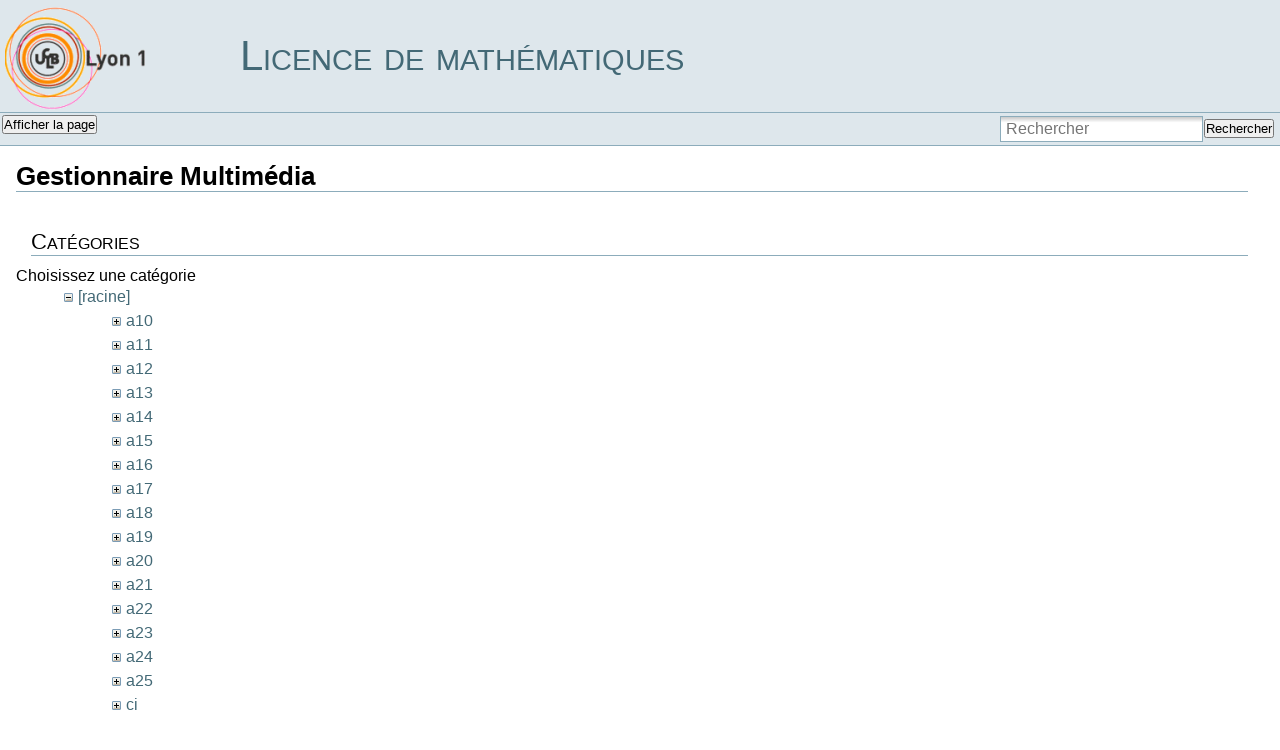

--- FILE ---
content_type: text/html; charset=utf-8
request_url: https://licence-math.univ-lyon1.fr/doku.php?id=accueil&image=pmi%253Atd9derivabilite.pdf&tab_details=view&do=media&tab_files=files&ns=p11
body_size: 3519
content:
<!DOCTYPE html PUBLIC "-//W3C//DTD XHTML 1.0 Transitional//EN"
 "http://www.w3.org/TR/xhtml1/DTD/xhtml1-transitional.dtd">
<html xmlns="http://www.w3.org/1999/xhtml" xml:lang="fr"
 lang="fr" dir="ltr">

<head>
  <meta http-equiv="Content-Type" content="text/html; charset=utf-8" />
  <title>
      Licence de mathématiques Lyon 1
  </title>

  <meta name="generator" content="DokuWiki"/>
<meta name="robots" content="noindex,nofollow"/>
<link rel="search" type="application/opensearchdescription+xml" href="/lib/exe/opensearch.php" title="Licence de mathématiques"/>
<link rel="start" href="/"/>
<link rel="manifest" href="/lib/exe/manifest.php" crossorigin="use-credentials"/>
<link rel="alternate" type="application/rss+xml" title="Derniers changements" href="/feed.php"/>
<link rel="alternate" type="application/rss+xml" title="Catégorie courante" href="/feed.php?mode=list&amp;ns="/>
<link rel="alternate" type="text/html" title="HTML brut" href="/doku.php?do=export_xhtml&amp;id=accueil"/>
<link rel="stylesheet" href="/lib/exe/css.php?t=sidebar&amp;tseed=e94510f998d04f3661915a117e98e3fe"/>
<script >var NS='';var JSINFO = {"plugins":{"vshare":{"youtube":"youtube\\.com\/.*[&?]v=([a-z0-9_\\-]+)","vimeo":"vimeo\\.com\\\/(\\d+)","slideshare":"slideshare.*id=(\\d+)","dailymotion":"dailymotion\\.com\/video\/([a-z0-9]+)","archiveorg":"archive\\.org\/(?:embed|details)\/([a-zA-Z0-9_\\-]+)","soundcloud":"soundcloud\\.com\/([\\w-]+\/[\\w-]+)","niconico":"nicovideo\\.jp\/watch\/(sm[0-9]+)","bitchute":"bitchute\\.com\\\/video\\\/([a-zA-Z0-9_\\-]+)","coub":"coub\\.com\\\/view\\\/([a-zA-Z0-9_\\-]+)","odysee":"odysee\\.com\/\\$\/(?:embed|download)\/([-%_?=\/a-zA-Z0-9]+)","youku":"v\\.youku\\.com\/v_show\/id_([0-9A-Za-z=]+)\\.html","bilibili":"bilibili\\.com\\\/video\\\/(BV[0-9A-Za-z]+)","msoffice":"(?:office\\.com.*[&?]videoid=([a-z0-9\\-]+))","msstream":"microsoftstream\\.com\\\/video\\\/([a-f0-9\\-]{36})","rutube":"rutube\\.ru\\\/video\\\/([a-z0-9]+)\\\/","gdrive":"drive\\.google\\.com\\\/file\\\/d\\\/([a-zA-Z0-9_-]+)\/"}},"id":"accueil","namespace":"","ACT":"media","useHeadingNavigation":0,"useHeadingContent":0};(function(H){H.className=H.className.replace(/\bno-js\b/,'js')})(document.documentElement);</script>
<script src="/lib/exe/jquery.php?tseed=8faf3dc90234d51a499f4f428a0eae43" defer="defer"></script>
<script src="/lib/exe/js.php?t=sidebar&amp;tseed=e94510f998d04f3661915a117e98e3fe" defer="defer"></script>

  <link rel="shortcut icon" href="/lib/tpl/sidebar/images/favicon.ico" /> 

  </head>

<body>
<div class="dokuwiki">
  
  <div class="stylehead">

    <div class="header">
      <div class="pagename">
        <a href="/doku.php?id=Accueil"  name="dokuwiki__top" id="dokuwiki__top"  accesskey="h" title="[ALT+H]">Licence de mathématiques</a>      </div>

      <div class="clearer"></div>
    </div>

    
    <div class="bar" id="bar__top">
      <div class="bar-left" id="bar__topleft">
        <form class="button btn_show" method="get" action="/doku.php"><div class="no"><input type="hidden" name="do" value="" /><input type="hidden" name="id" value="accueil" /><button type="submit" accesskey="v" title="Afficher la page [V]">Afficher la page</button></div></form>              </div>

      <div class="bar-right" id="bar__topright">
                <form action="/doku.php?id=Accueil" method="get" role="search" class="search doku_form" id="dw__search" accept-charset="utf-8"><input type="hidden" name="do" value="search" /><input type="hidden" name="id" value="accueil" /><div class="no"><input name="q" type="text" class="edit" title="[F]" accesskey="f" placeholder="Rechercher" autocomplete="on" id="qsearch__in" value="" /><button value="1" type="submit" title="Rechercher">Rechercher</button><div id="qsearch__out" class="ajax_qsearch JSpopup"></div></div></form>&nbsp;
      </div>

      <div class="clearer"></div>
    </div>

    
    
  </div>
  
  
  
    <div class="page">
      <!-- wikipage start -->
    <div id="mediamanager__page">
<h1>Gestionnaire Multimédia</h1>
<div class="panel namespaces">
<h2>Catégories</h2>
<div class="panelHeader">Choisissez une catégorie</div>
<div class="panelContent" id="media__tree">

<ul class="idx">
<li class="media level0 open"><img src="/lib/images/minus.gif" alt="−" /><div class="li"><a href="/doku.php?id=accueil&amp;ns=&amp;tab_files=files&amp;do=media&amp;tab_details=view&amp;image=pmi%253Atd9derivabilite.pdf" class="idx_dir">[racine]</a></div>
<ul class="idx">
<li class="media level1 closed"><img src="/lib/images/plus.gif" alt="+" /><div class="li"><a href="/doku.php?id=accueil&amp;ns=a10&amp;tab_files=files&amp;do=media&amp;tab_details=view&amp;image=pmi%253Atd9derivabilite.pdf" class="idx_dir">a10</a></div></li>
<li class="media level1 closed"><img src="/lib/images/plus.gif" alt="+" /><div class="li"><a href="/doku.php?id=accueil&amp;ns=a11&amp;tab_files=files&amp;do=media&amp;tab_details=view&amp;image=pmi%253Atd9derivabilite.pdf" class="idx_dir">a11</a></div></li>
<li class="media level1 closed"><img src="/lib/images/plus.gif" alt="+" /><div class="li"><a href="/doku.php?id=accueil&amp;ns=a12&amp;tab_files=files&amp;do=media&amp;tab_details=view&amp;image=pmi%253Atd9derivabilite.pdf" class="idx_dir">a12</a></div></li>
<li class="media level1 closed"><img src="/lib/images/plus.gif" alt="+" /><div class="li"><a href="/doku.php?id=accueil&amp;ns=a13&amp;tab_files=files&amp;do=media&amp;tab_details=view&amp;image=pmi%253Atd9derivabilite.pdf" class="idx_dir">a13</a></div></li>
<li class="media level1 closed"><img src="/lib/images/plus.gif" alt="+" /><div class="li"><a href="/doku.php?id=accueil&amp;ns=a14&amp;tab_files=files&amp;do=media&amp;tab_details=view&amp;image=pmi%253Atd9derivabilite.pdf" class="idx_dir">a14</a></div></li>
<li class="media level1 closed"><img src="/lib/images/plus.gif" alt="+" /><div class="li"><a href="/doku.php?id=accueil&amp;ns=a15&amp;tab_files=files&amp;do=media&amp;tab_details=view&amp;image=pmi%253Atd9derivabilite.pdf" class="idx_dir">a15</a></div></li>
<li class="media level1 closed"><img src="/lib/images/plus.gif" alt="+" /><div class="li"><a href="/doku.php?id=accueil&amp;ns=a16&amp;tab_files=files&amp;do=media&amp;tab_details=view&amp;image=pmi%253Atd9derivabilite.pdf" class="idx_dir">a16</a></div></li>
<li class="media level1 closed"><img src="/lib/images/plus.gif" alt="+" /><div class="li"><a href="/doku.php?id=accueil&amp;ns=a17&amp;tab_files=files&amp;do=media&amp;tab_details=view&amp;image=pmi%253Atd9derivabilite.pdf" class="idx_dir">a17</a></div></li>
<li class="media level1 closed"><img src="/lib/images/plus.gif" alt="+" /><div class="li"><a href="/doku.php?id=accueil&amp;ns=a18&amp;tab_files=files&amp;do=media&amp;tab_details=view&amp;image=pmi%253Atd9derivabilite.pdf" class="idx_dir">a18</a></div></li>
<li class="media level1 closed"><img src="/lib/images/plus.gif" alt="+" /><div class="li"><a href="/doku.php?id=accueil&amp;ns=a19&amp;tab_files=files&amp;do=media&amp;tab_details=view&amp;image=pmi%253Atd9derivabilite.pdf" class="idx_dir">a19</a></div></li>
<li class="media level1 closed"><img src="/lib/images/plus.gif" alt="+" /><div class="li"><a href="/doku.php?id=accueil&amp;ns=a20&amp;tab_files=files&amp;do=media&amp;tab_details=view&amp;image=pmi%253Atd9derivabilite.pdf" class="idx_dir">a20</a></div></li>
<li class="media level1 closed"><img src="/lib/images/plus.gif" alt="+" /><div class="li"><a href="/doku.php?id=accueil&amp;ns=a21&amp;tab_files=files&amp;do=media&amp;tab_details=view&amp;image=pmi%253Atd9derivabilite.pdf" class="idx_dir">a21</a></div></li>
<li class="media level1 closed"><img src="/lib/images/plus.gif" alt="+" /><div class="li"><a href="/doku.php?id=accueil&amp;ns=a22&amp;tab_files=files&amp;do=media&amp;tab_details=view&amp;image=pmi%253Atd9derivabilite.pdf" class="idx_dir">a22</a></div></li>
<li class="media level1 closed"><img src="/lib/images/plus.gif" alt="+" /><div class="li"><a href="/doku.php?id=accueil&amp;ns=a23&amp;tab_files=files&amp;do=media&amp;tab_details=view&amp;image=pmi%253Atd9derivabilite.pdf" class="idx_dir">a23</a></div></li>
<li class="media level1 closed"><img src="/lib/images/plus.gif" alt="+" /><div class="li"><a href="/doku.php?id=accueil&amp;ns=a24&amp;tab_files=files&amp;do=media&amp;tab_details=view&amp;image=pmi%253Atd9derivabilite.pdf" class="idx_dir">a24</a></div></li>
<li class="media level1 closed"><img src="/lib/images/plus.gif" alt="+" /><div class="li"><a href="/doku.php?id=accueil&amp;ns=a25&amp;tab_files=files&amp;do=media&amp;tab_details=view&amp;image=pmi%253Atd9derivabilite.pdf" class="idx_dir">a25</a></div></li>
<li class="media level1 closed"><img src="/lib/images/plus.gif" alt="+" /><div class="li"><a href="/doku.php?id=accueil&amp;ns=ci&amp;tab_files=files&amp;do=media&amp;tab_details=view&amp;image=pmi%253Atd9derivabilite.pdf" class="idx_dir">ci</a></div></li>
<li class="media level1 closed"><img src="/lib/images/plus.gif" alt="+" /><div class="li"><a href="/doku.php?id=accueil&amp;ns=doublecursus&amp;tab_files=files&amp;do=media&amp;tab_details=view&amp;image=pmi%253Atd9derivabilite.pdf" class="idx_dir">doublecursus</a></div></li>
<li class="media level1 closed"><img src="/lib/images/plus.gif" alt="+" /><div class="li"><a href="/doku.php?id=accueil&amp;ns=enseignements&amp;tab_files=files&amp;do=media&amp;tab_details=view&amp;image=pmi%253Atd9derivabilite.pdf" class="idx_dir">enseignements</a></div></li>
<li class="media level1 closed"><img src="/lib/images/plus.gif" alt="+" /><div class="li"><a href="/doku.php?id=accueil&amp;ns=exomaths&amp;tab_files=files&amp;do=media&amp;tab_details=view&amp;image=pmi%253Atd9derivabilite.pdf" class="idx_dir">exomaths</a></div></li>
<li class="media level1 closed"><img src="/lib/images/plus.gif" alt="+" /><div class="li"><a href="/doku.php?id=accueil&amp;ns=gla&amp;tab_files=files&amp;do=media&amp;tab_details=view&amp;image=pmi%253Atd9derivabilite.pdf" class="idx_dir">gla</a></div></li>
<li class="media level1 closed"><img src="/lib/images/plus.gif" alt="+" /><div class="li"><a href="/doku.php?id=accueil&amp;ns=informations&amp;tab_files=files&amp;do=media&amp;tab_details=view&amp;image=pmi%253Atd9derivabilite.pdf" class="idx_dir">informations</a></div></li>
<li class="media level1 closed"><img src="/lib/images/plus.gif" alt="+" /><div class="li"><a href="/doku.php?id=accueil&amp;ns=mobilite&amp;tab_files=files&amp;do=media&amp;tab_details=view&amp;image=pmi%253Atd9derivabilite.pdf" class="idx_dir">mobilite</a></div></li>
<li class="media level1 closed"><img src="/lib/images/plus.gif" alt="+" /><div class="li"><a href="/doku.php?id=accueil&amp;ns=officiel&amp;tab_files=files&amp;do=media&amp;tab_details=view&amp;image=pmi%253Atd9derivabilite.pdf" class="idx_dir">officiel</a></div></li>
<li class="media level1 closed"><img src="/lib/images/plus.gif" alt="+" /><div class="li"><a href="/doku.php?id=accueil&amp;ns=p10&amp;tab_files=files&amp;do=media&amp;tab_details=view&amp;image=pmi%253Atd9derivabilite.pdf" class="idx_dir">p10</a></div></li>
<li class="media level1 open"><img src="/lib/images/minus.gif" alt="−" /><div class="li"><a href="/doku.php?id=accueil&amp;ns=p11&amp;tab_files=files&amp;do=media&amp;tab_details=view&amp;image=pmi%253Atd9derivabilite.pdf" class="idx_dir">p11</a></div>
<ul class="idx">
<li class="media level2 closed"><img src="/lib/images/plus.gif" alt="+" /><div class="li"><a href="/doku.php?id=accueil&amp;ns=p11%3Aalgebreii&amp;tab_files=files&amp;do=media&amp;tab_details=view&amp;image=pmi%253Atd9derivabilite.pdf" class="idx_dir">algebreii</a></div></li>
<li class="media level2 closed"><img src="/lib/images/plus.gif" alt="+" /><div class="li"><a href="/doku.php?id=accueil&amp;ns=p11%3Aanalyseii&amp;tab_files=files&amp;do=media&amp;tab_details=view&amp;image=pmi%253Atd9derivabilite.pdf" class="idx_dir">analyseii</a></div></li>
</ul>
</li>
<li class="media level1 closed"><img src="/lib/images/plus.gif" alt="+" /><div class="li"><a href="/doku.php?id=accueil&amp;ns=p12&amp;tab_files=files&amp;do=media&amp;tab_details=view&amp;image=pmi%253Atd9derivabilite.pdf" class="idx_dir">p12</a></div></li>
<li class="media level1 closed"><img src="/lib/images/plus.gif" alt="+" /><div class="li"><a href="/doku.php?id=accueil&amp;ns=p13&amp;tab_files=files&amp;do=media&amp;tab_details=view&amp;image=pmi%253Atd9derivabilite.pdf" class="idx_dir">p13</a></div></li>
<li class="media level1 closed"><img src="/lib/images/plus.gif" alt="+" /><div class="li"><a href="/doku.php?id=accueil&amp;ns=p14&amp;tab_files=files&amp;do=media&amp;tab_details=view&amp;image=pmi%253Atd9derivabilite.pdf" class="idx_dir">p14</a></div></li>
<li class="media level1 closed"><img src="/lib/images/plus.gif" alt="+" /><div class="li"><a href="/doku.php?id=accueil&amp;ns=p15&amp;tab_files=files&amp;do=media&amp;tab_details=view&amp;image=pmi%253Atd9derivabilite.pdf" class="idx_dir">p15</a></div></li>
<li class="media level1 closed"><img src="/lib/images/plus.gif" alt="+" /><div class="li"><a href="/doku.php?id=accueil&amp;ns=p16&amp;tab_files=files&amp;do=media&amp;tab_details=view&amp;image=pmi%253Atd9derivabilite.pdf" class="idx_dir">p16</a></div></li>
<li class="media level1 closed"><img src="/lib/images/plus.gif" alt="+" /><div class="li"><a href="/doku.php?id=accueil&amp;ns=p17&amp;tab_files=files&amp;do=media&amp;tab_details=view&amp;image=pmi%253Atd9derivabilite.pdf" class="idx_dir">p17</a></div></li>
<li class="media level1 closed"><img src="/lib/images/plus.gif" alt="+" /><div class="li"><a href="/doku.php?id=accueil&amp;ns=p18&amp;tab_files=files&amp;do=media&amp;tab_details=view&amp;image=pmi%253Atd9derivabilite.pdf" class="idx_dir">p18</a></div></li>
<li class="media level1 closed"><img src="/lib/images/plus.gif" alt="+" /><div class="li"><a href="/doku.php?id=accueil&amp;ns=p19&amp;tab_files=files&amp;do=media&amp;tab_details=view&amp;image=pmi%253Atd9derivabilite.pdf" class="idx_dir">p19</a></div></li>
<li class="media level1 closed"><img src="/lib/images/plus.gif" alt="+" /><div class="li"><a href="/doku.php?id=accueil&amp;ns=p20&amp;tab_files=files&amp;do=media&amp;tab_details=view&amp;image=pmi%253Atd9derivabilite.pdf" class="idx_dir">p20</a></div></li>
<li class="media level1 closed"><img src="/lib/images/plus.gif" alt="+" /><div class="li"><a href="/doku.php?id=accueil&amp;ns=p21&amp;tab_files=files&amp;do=media&amp;tab_details=view&amp;image=pmi%253Atd9derivabilite.pdf" class="idx_dir">p21</a></div></li>
<li class="media level1 closed"><img src="/lib/images/plus.gif" alt="+" /><div class="li"><a href="/doku.php?id=accueil&amp;ns=p22&amp;tab_files=files&amp;do=media&amp;tab_details=view&amp;image=pmi%253Atd9derivabilite.pdf" class="idx_dir">p22</a></div></li>
<li class="media level1 closed"><img src="/lib/images/plus.gif" alt="+" /><div class="li"><a href="/doku.php?id=accueil&amp;ns=p23&amp;tab_files=files&amp;do=media&amp;tab_details=view&amp;image=pmi%253Atd9derivabilite.pdf" class="idx_dir">p23</a></div></li>
<li class="media level1 closed"><img src="/lib/images/plus.gif" alt="+" /><div class="li"><a href="/doku.php?id=accueil&amp;ns=p24&amp;tab_files=files&amp;do=media&amp;tab_details=view&amp;image=pmi%253Atd9derivabilite.pdf" class="idx_dir">p24</a></div></li>
<li class="media level1 closed"><img src="/lib/images/plus.gif" alt="+" /><div class="li"><a href="/doku.php?id=accueil&amp;ns=p25&amp;tab_files=files&amp;do=media&amp;tab_details=view&amp;image=pmi%253Atd9derivabilite.pdf" class="idx_dir">p25</a></div></li>
<li class="media level1 closed"><img src="/lib/images/plus.gif" alt="+" /><div class="li"><a href="/doku.php?id=accueil&amp;ns=p26&amp;tab_files=files&amp;do=media&amp;tab_details=view&amp;image=pmi%253Atd9derivabilite.pdf" class="idx_dir">p26</a></div></li>
<li class="media level1 closed"><img src="/lib/images/plus.gif" alt="+" /><div class="li"><a href="/doku.php?id=accueil&amp;ns=pages&amp;tab_files=files&amp;do=media&amp;tab_details=view&amp;image=pmi%253Atd9derivabilite.pdf" class="idx_dir">pages</a></div></li>
<li class="media level1 closed"><img src="/lib/images/plus.gif" alt="+" /><div class="li"><a href="/doku.php?id=accueil&amp;ns=pmi&amp;tab_files=files&amp;do=media&amp;tab_details=view&amp;image=pmi%253Atd9derivabilite.pdf" class="idx_dir">pmi</a></div></li>
<li class="media level1 closed"><img src="/lib/images/plus.gif" alt="+" /><div class="li"><a href="/doku.php?id=accueil&amp;ns=pratique&amp;tab_files=files&amp;do=media&amp;tab_details=view&amp;image=pmi%253Atd9derivabilite.pdf" class="idx_dir">pratique</a></div></li>
<li class="media level1 closed"><img src="/lib/images/plus.gif" alt="+" /><div class="li"><a href="/doku.php?id=accueil&amp;ns=respue&amp;tab_files=files&amp;do=media&amp;tab_details=view&amp;image=pmi%253Atd9derivabilite.pdf" class="idx_dir">respue</a></div></li>
<li class="media level1 closed"><img src="/lib/images/plus.gif" alt="+" /><div class="li"><a href="/doku.php?id=accueil&amp;ns=s18&amp;tab_files=files&amp;do=media&amp;tab_details=view&amp;image=pmi%253Atd9derivabilite.pdf" class="idx_dir">s18</a></div></li>
<li class="media level1 closed"><img src="/lib/images/plus.gif" alt="+" /><div class="li"><a href="/doku.php?id=accueil&amp;ns=sage&amp;tab_files=files&amp;do=media&amp;tab_details=view&amp;image=pmi%253Atd9derivabilite.pdf" class="idx_dir">sage</a></div></li>
<li class="media level1 closed"><img src="/lib/images/plus.gif" alt="+" /><div class="li"><a href="/doku.php?id=accueil&amp;ns=tipe&amp;tab_files=files&amp;do=media&amp;tab_details=view&amp;image=pmi%253Atd9derivabilite.pdf" class="idx_dir">tipe</a></div></li>
<li class="media level1 closed"><img src="/lib/images/plus.gif" alt="+" /><div class="li"><a href="/doku.php?id=accueil&amp;ns=wiki&amp;tab_files=files&amp;do=media&amp;tab_details=view&amp;image=pmi%253Atd9derivabilite.pdf" class="idx_dir">wiki</a></div></li>
</ul></li>
</ul>
</div>
</div>
<div class="panel filelist">
<h2 class="a11y">Sélection de fichiers</h2>
<ul class="tabs">
<li><strong>Sélection de fichiers</strong></li>
<li><a href="/doku.php?id=accueil&amp;tab_files=upload&amp;do=media&amp;tab_details=view&amp;image=pmi%253Atd9derivabilite.pdf&amp;ns=p11">Envoyer</a></li>
<li><a href="/doku.php?id=accueil&amp;tab_files=search&amp;do=media&amp;tab_details=view&amp;image=pmi%253Atd9derivabilite.pdf&amp;ns=p11">Rechercher</a></li>
</ul>
<div class="panelHeader">
<h3>Fichiers dans <strong>p11</strong></h3>
<form method="get" action="/doku.php?id=accueil" class="options doku_form" accept-charset="utf-8"><input type="hidden" name="sectok" value="" /><input type="hidden" name="do" value="media" /><input type="hidden" name="tab_files" value="files" /><input type="hidden" name="tab_details" value="view" /><input type="hidden" name="image" value="pmi%3Atd9derivabilite.pdf" /><input type="hidden" name="ns" value="p11" /><div class="no"><ul>
<li class="listType"><label for="listType__thumbs" class="thumbs">
<input name="list_dwmedia" type="radio" value="thumbs" id="listType__thumbs" class="thumbs" checked="checked" />
<span>Miniatures</span>
</label><label for="listType__rows" class="rows">
<input name="list_dwmedia" type="radio" value="rows" id="listType__rows" class="rows" />
<span>Lignes</span>
</label></li>
<li class="sortBy"><label for="sortBy__name" class="name">
<input name="sort_dwmedia" type="radio" value="name" id="sortBy__name" class="name" checked="checked" />
<span>Nom</span>
</label><label for="sortBy__date" class="date">
<input name="sort_dwmedia" type="radio" value="date" id="sortBy__date" class="date" />
<span>Date</span>
</label></li>
<li><button value="1" type="submit">Appliquer</button></li>
</ul>
</div></form></div>
<div class="panelContent">
<div class="nothing">Pas de réponse.</div>
</div>
</div>
<div class="panel file">
<h2 class="a11y">Fichier</h2>
</div>
</div>
    <!-- wikipage stop -->
  </div>

  <div class="clearer">&nbsp;</div>

  
  <div class="stylefoot">

    <div class="meta">
      <div class="user">
              </div>
    </div>

   
    <div class="bar" id="bar__bottom">
      <div class="bar-left" id="bar__bottomleft">
        <form class="button btn_show" method="get" action="/doku.php"><div class="no"><input type="hidden" name="do" value="" /><input type="hidden" name="id" value="accueil" /><button type="submit" accesskey="v" title="Afficher la page [V]">Afficher la page</button></div></form>              </div>
      <div class="bar-right" id="bar__bottomright">
                                <form class="button btn_login" method="get" action="/doku.php"><div class="no"><input type="hidden" name="do" value="login" /><input type="hidden" name="sectok" value="" /><input type="hidden" name="id" value="accueil" /><button type="submit" title="S&#039;identifier">S&#039;identifier</button></div></form>          &nbsp;
      </div>
      <div class="clearer"></div>
    </div>

  </div>

</div>


<div class="footerinc">


  <a  href="http://validator.w3.org/check/referer" title="Valid XHTML 1.0"><img src="/lib/tpl/sidebar/images/button-xhtml.png" width="80" height="15" alt="Valid XHTML 1.0" /></a>

  <a  href="http://jigsaw.w3.org/css-validator/check/referer?profile=css3" title="Valid CSS"><img src="/lib/tpl/sidebar/images/button-css.png" width="80" height="15" alt="Valid CSS" /></a>

  <a  href="http://wiki.splitbrain.org/wiki:dokuwiki" title="Driven by DokuWiki"><img src="/lib/tpl/sidebar/images/button-dw.png" width="80" height="15" alt="Driven by DokuWiki" /></a>



<!--

<rdf:RDF xmlns="http://web.resource.org/cc/"
    xmlns:dc="http://purl.org/dc/elements/1.1/"
    xmlns:rdf="http://www.w3.org/1999/02/22-rdf-syntax-ns#">
<Work rdf:about="">
   <dc:type rdf:resource="http://purl.org/dc/dcmitype/Text" />
   <license rdf:resource="http://creativecommons.org/licenses/by-nc-sa/2.0/" />
</Work>

<License rdf:about="http://creativecommons.org/licenses/by-nc-sa/2.0/">
   <permits rdf:resource="http://web.resource.org/cc/Reproduction" />
   <permits rdf:resource="http://web.resource.org/cc/Distribution" />
   <requires rdf:resource="http://web.resource.org/cc/Notice" />
   <requires rdf:resource="http://web.resource.org/cc/Attribution" />
   <prohibits rdf:resource="http://web.resource.org/cc/CommercialUse" />
   <permits rdf:resource="http://web.resource.org/cc/DerivativeWorks" />
   <requires rdf:resource="http://web.resource.org/cc/ShareAlike" />
</License>

</rdf:RDF>

-->


</div>

<div class="no"><img src="/lib/exe/taskrunner.php?id=accueil&amp;1769804914" width="2" height="1" alt="" /></div>
</body>
</html>
